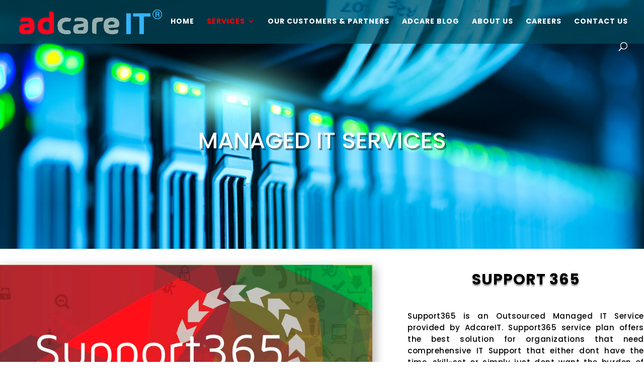

--- FILE ---
content_type: text/css
request_url: https://adcareit.co.ke/wp-content/plugins/docupress/public/css/docupress-public.min.css?ver=2.1
body_size: 241
content:
.article-rating-container{border-top:1px solid #ddd;display:block;padding:1em 0}.article-rating-container span{display:inline-block;cursor:pointer}.article-rating-container span:hover{color:#ddd}.article-rating-container .article-rating-frown img,.article-rating-container .article-rating-smile img{height:40px;width:40px}.article-rating-container .article-rating-smile img{filter:invert(76%) sepia(27%) saturate(842%) hue-rotate(31deg) brightness(91%) contrast(92%)}.article-rating-container .article-rating-smile img:hover{filter:invert(12%) sepia(32%) saturate(4%) hue-rotate(315deg) brightness(84%) contrast(94%)}.article-rating-container .article-rating-smile.selected img:hover{filter:invert(76%) sepia(27%) saturate(842%) hue-rotate(31deg) brightness(91%) contrast(92%)}.article-rating-container .article-rating-frown img{filter:invert(50%) sepia(92%) saturate(4083%) hue-rotate(335deg) brightness(85%) contrast(81%)}.article-rating-container .article-rating-frown img:hover{filter:invert(12%) sepia(32%) saturate(4%) hue-rotate(315deg) brightness(84%) contrast(94%)}.article-rating-container .article-rating-frown.selected img{filter:invert(50%) sepia(92%) saturate(4083%) hue-rotate(335deg) brightness(85%) contrast(81%)}.article-rating-container span.faded img{filter:none;opacity:.1}.article-rating-title{font-style:italic;margin:0 0 12px 0}ul.docupress-shortcode-list{list-style-type:none;margin:0 0 24px 0}ul.docupress-shortcode-list li:before{background:url(../images/file-text.svg);background-position:0 0;background-size:20px 20px;content:'';display:inline-block;height:20px;margin-top:13px;margin-right:6px;width:20px}p.docupress-est-reading{font-style:italic}ul.docupress-shortcode-list li{display:flex;flex-direction:row;line-height:20px;margin-bottom:12px}ul.docupress-shortcode-list li:before{background:url(../images/file-text.svg);background-position:0 0;background-size:20px 20px;content:'';display:inline-block;height:20px;margin-right:6px;width:20px}ul.docupress-shortcode-list li:last-child{margin-bottom:0}ul.docupress-widget-list li{display:flex;flex-direction:row;line-height:20px;margin-bottom:12px}ul.docupress-widget-list li:last-child{margin-bottom:0}ul.docupress-widget-list li:before{background:url(../images/file-text.svg);background-position:0 0;background-size:20px 20px;content:''!important;display:inline-block;height:20px;margin-right:6px;width:20px}p.docupress-est-reading{font-style:italic;line-height:20px;display:flex;flex-direction:row}.docupress-est-reading:before{background:url(../images/clock.svg) no-repeat center center;background-size:cover;content:'';display:inline-block;height:20px;margin-right:6px;width:20px}

--- FILE ---
content_type: text/css
request_url: https://adcareit.co.ke/wp-content/themes/Divi-Child/style.css?ver=4.19.0
body_size: -81
content:
/*
Theme Name:	EK Theme
Description:	Wordpress Child Theme by Eric Kobiah
Author:		Eric Kobiah
Author URL:	https://ekconsultancy.co.ke
Template:	Divi
Version:	1.0
*/
 
/*------- Theme Customizations------- */

.free-sticky-wrapper {
    display: block!important;
}
/*prevent horizontal scroll on mobile*/

@media all and (max-width: 980px) {
	html,
	body {
		overflow-x: hidden;
	}
	body {
		position: relative
	}
}

--- FILE ---
content_type: application/javascript
request_url: https://adcareit.co.ke/wp-content/plugins/docupress/public/js/docupress-public.js?ver=2.1
body_size: 612
content:
function DocuPress_Article_Rating_Vote(ID, type) {
	// For the LocalStorage.
	var itemName = "articlerating" + ID;
	var container = '#article-rating-' + ID;

	// Check if the LocalStorage value exist.
	if ( ! localStorage.getItem(itemName) ) {

		// Set HTML5 LocalStorage so the user can not vote again unless it's manually cleared.
        localStorage.setItem(itemName, true);

        // Set the localStorage type as well.
		var typeItemName = "articlerating" + ID + "-" + type;
		localStorage.setItem(typeItemName, true);

		// Check type.
		if ( 1 === type ) {
			jQuery( ".article-rating-smile" ).addClass( "selected" );
			jQuery( ".article-rating-frown" ).addClass( "faded" );
		} else if ( 2 === type ) {
			jQuery( ".article-rating-frown" ).addClass( "selected" );
			jQuery( ".article-rating-smile" ).addClass( "faded" );
		}
	
		// Data for the Ajax Request.
		var data = {
			action: "docupress_article_rating_add_vote",
			postid: ID,
			type: type,
			nonce: DocuPress_Article_Rating_Ajax.nonce
		};

		jQuery.post(DocuPress_Article_Rating_Ajax.ajax_url, data, function(response) {

			var object = jQuery(container);

			jQuery(container).html("");

			jQuery(container).append(response);

			// Remove the class and ID so we don't have 2 DIVs with the same ID.
			jQuery(object).removeClass("article-rating-container");
			jQuery(object).attr("id", "");

			// Add the class to the clicked element.
			var newContainer = "#article-rating-" + ID;

			// Check the type.			
			if ( 1 === type ) {
				var articleRatingClass = ".article-rating-smile";
			} else {
				var articleRatingClass = ".article-rating-frown";
			}
			// Add class.
			jQuery(newContainer + articleRatingClass ).addClass("article-rating-voted");
		});
	} else {
		// Do nothing.
	}
}

// Run custom jQuery.
jQuery(document).ready(function() {
	// Get all article containers.
	jQuery( ".article-rating-container" ).each(function( index ) {
		// Get data attribute.
		var contentID = jQuery(this).data('content-id');
		// Set item name.
		var itemName = "articlerating"+contentID;
		// Check if this content has localstorage.
		if (localStorage.getItem(itemName)) {
			// Check if it's a Smile or Frown vote.
			if ( localStorage.getItem("articlerating" + contentID + "-1") ) {
				jQuery(this).find('.article-rating-smile').addClass('article-rating-voted');
				jQuery(this).find('.article-rating-frown').addClass('faded');
			}
			if ( localStorage.getItem("articlerating" + contentID + "-2") ) {
				jQuery(this).find('.article-rating-frown').addClass('article-rating-voted');
				jQuery(this).find('.article-rating-smile').addClass('faded');
			}
		}
	});
});
